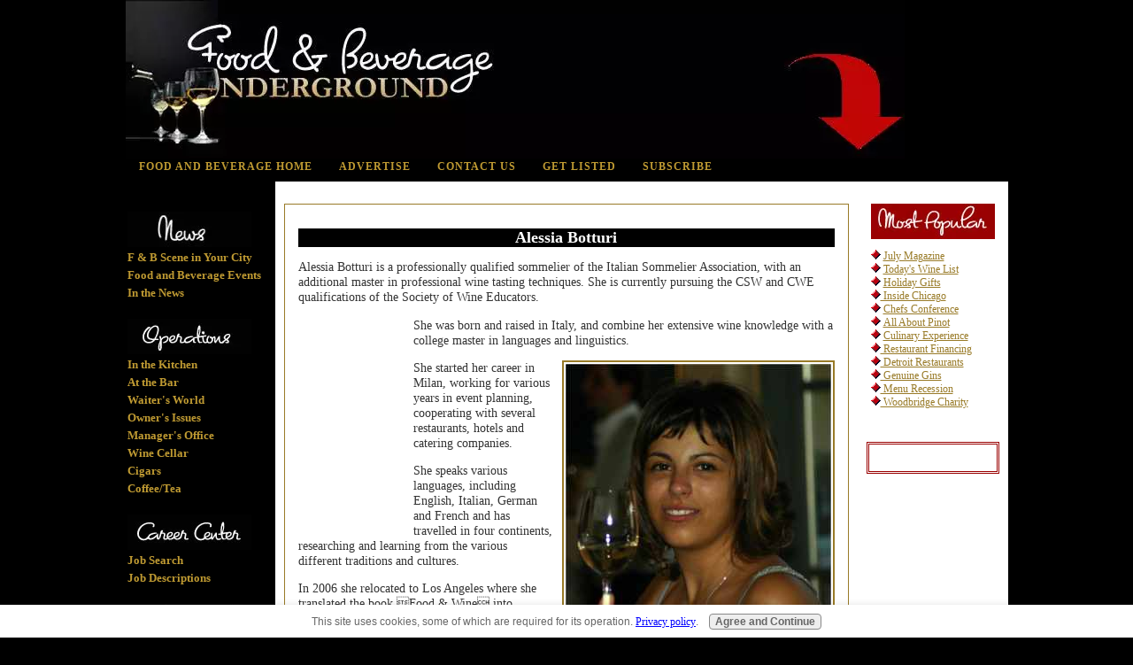

--- FILE ---
content_type: text/html; charset=UTF-8
request_url: https://www.foodandbeverageunderground.com/Alessia-Botturi.html
body_size: 21416
content:
<!DOCTYPE HTML PUBLIC "-//W3C//DTD HTML 4.01 Transitional//EN">
<!-- Created on 17/06/2007 21:51:30 -->
<html>
<head> <link rel="alternate" type="application/rss+xml" title="RSS" href="https://www.foodandbeverageunderground.com/Food-and-beverage.xml">
<title>
Alessia Botturi adds her wine knowledge to Food and Beverage Underground.
</title>
<meta name="description" content="Alessia Botturi sommelier of the Italian Sommelier Association joins the team at Food and Beverage Underground">
<meta http-equiv="content-type" content="text/html; charset=UTF-8">
<meta name="robots" content="all">
<meta http-equiv="content-language" content="en">
<meta name="revisit-after" content="7 days">
<meta name="copyright" content="foodandbevergeunderground.com">
<link rel="stylesheet" type="text/css" href="https://www.foodandbeverageunderground.com/support-files/A.fbu-main.css+fbu-nav.css+fbu-divs.css+addto.css,Mcc.NnRAlYDoZ7.css.pagespeed.cf.dVxLaKUlpY.css"/>
<script src="https://www.foodandbeverageunderground.com/support-files,_addto.js+sd,_support-files,_fix.js.pagespeed.jc.Thxw5iulgW.js"></script><script>eval(mod_pagespeed_JirIF7YdKs);</script>
<meta http-equiv="Content-Type" content="text/html; charset=UTF-8"/>
<script>eval(mod_pagespeed_aVzIHVZD0U);</script> <!-- start: tool_blocks.sbi_html_head -->
<link rel="canonical" href="https://www.foodandbeverageunderground.com/Alessia-Botturi.html"/>
<link rel="alternate" type="application/rss+xml" title="RSS" href="https://www.foodandbeverageunderground.com/food-and-beverage.xml">
<meta property="og:title" content="Alessia Botturi adds her wine knowledge to Food and Beverage Underground."/>
<meta property="og:description" content="Alessia Botturi sommelier of the Italian Sommelier Association joins the team at Food and Beverage Underground"/>
<meta property="og:type" content="article"/>
<meta property="og:url" content="https://www.foodandbeverageunderground.com/Alessia-Botturi.html"/>
<meta property="og:image" content="https://www.foodandbeverageunderground.com/images/alessiaport.jpg"/>
<meta property="og:image" content="https://www.foodandbeverageunderground.com/images/alessiawine.jpg"/>
<!-- SD -->
<script type="text/javascript" language="JavaScript">var https_page=0</script>
<script type="text/javascript" charset="utf-8">//<![CDATA[
(function(){document.addEventListener("DOMContentLoaded",function(ev){var forms=[];forms=forms.concat([].slice.call(document.querySelectorAll('.Ezine2 form')));forms=forms.concat([].slice.call(document.querySelectorAll('.c2Form')));if(!/gdpr\-/.test(window.location.pathname)){forms=forms.concat([].slice.call(document.querySelectorAll('[class^=" FormBlock"]')));forms=forms.concat([].slice.call(document.querySelectorAll('[class^="FormBlock"]')));var userDomain=window.location.origin.replace(/sbi([A-za-z0-9]+)\.sitesell\./,"");var hostForms=[].slice.call(document.querySelectorAll('form[action^="'+userDomain+'"]'));hostForms=hostForms.concat([].slice.call(document.querySelectorAll('form[action^="/"]')));for(var i=0,ilen=hostForms.length;i<ilen;i++){if(forms.indexOf(hostForms[i])===-1){forms.push(hostForms[i]);}}}var blockForm=function(el){el.addEventListener('submit',function(ev){ev.preventDefault();},false);var buttons=el.querySelectorAll('input[type="submit"], button[type="submit"], input[value="Submit"], input[type="button"]');for(var i=0,ilen=buttons.length;i<ilen;i++){buttons[i].setAttribute("disabled","disabled");buttons[i].style.cursor="no-drop";}};for(var i=0,ilen=forms.length;i<ilen;i++){blockForm(forms[i]);}});}());
//]]></script><script src="https://www.foodandbeverageunderground.com/sd/support-files/gdprcookie.js.pagespeed.jm.yFshyEJ2qE.js" async defer type="text/javascript"></script><!-- end: tool_blocks.sbi_html_head --></head>
<body>
<!--************************************************************************************************-->
<!-- The table width below, is for the COMPLETE table, not the individual cells. -->
<div class="main-table" align="center"><!--this is the starting div for the max width, don't delete it-->
<table width="95%" border="0" cellspacing="0" cellpadding="0">
<tr>
<td height="18" colspan="3" class="headerbg">
<!-- start: SSI z-header-and-hnav.shtml --><!--
-->
<!--Start header include-->
<div align="left"><img src="https://www.foodandbeverageunderground.com/images/xfbu7.jpg.pagespeed.ic.fu2PCga6aJ.webp" alt="food and beverage underground" width="880" height="179" longdesc="images/fbu7.jpg">
</div>
<!--End header include-->
</td>
</tr>
<tr><td colspan="3" height="20" class="topnavbg">
<!-- Start Horizontal Nav Bar Includes-->
<div id="nav">
<ul>
<li><a href="http:///www.foodandbeverageunderground.com/index.html" onclick="return FIX.track(this);">Food and Beverage Home</a></li>
<li><a href="https://www.foodandbeverageunderground.com/restaurant-advertising.html" onclick="return FIX.track(this);">Advertise</a></li>
<li><a href="https://www.foodandbeverageunderground.com//food-and-beverage-contact.html" onclick="return FIX.track(this);">Contact Us</a></li>
<li><a href="https://www.foodandbeverageunderground.com/Food-and-Beverage-Scene.html" onclick="return FIX.track(this);">Get listed</a></li>
<li><a href="https://www.foodandbeverageunderground.com/food-and-beverage-underground-member.html" onclick="return FIX.track(this);">Subscribe</a></li>
</ul>
</div>
<div style="clear:both;"></div>
<!--End Horizontal Nav bar include-->
<!--
--><!-- end: SSI z-header-and-hnav.shtml --></td>
</tr>
<!--************************************************************************************************-->
<!-- Dont put anything in this cell below. its only here as a spacer, to make sure the
spiders read your content, before they read you navigation column!!!. -->
<tr>
<td class="spacerbg" valign="top"></td>
<!--************************************************************************************************-->
<!-- This area is your main center column.-->
<td class="contentbg" rowspan="2" valign="top"><div class="content-box">
<!--Start content-->
<div class="full-width-box">
<h1 class="hbg-black" align="center">Alessia Botturi </h1>
<p>Alessia Botturi is a professionally qualified sommelier of the Italian Sommelier Association, with an additional master in professional wine tasting techniques. She is currently pursuing the CSW and CWE qualifications of the Society of Wine Educators.
</p>
<TABLE align="left" width="130">
<TR>
<TD>
<script type="text/javascript">google_ad_client="pub-4520119733373775";google_ad_width=120;google_ad_height=240;</script>
<script type="text/javascript" src="https://pagead2.googlesyndication.com/pagead/show_ads.js"></script></TR>
</td>
</TABLE>
<p>She was born and raised in Italy, and combine her extensive wine knowledge with a college master in languages and linguistics.
</p>
<div class="img-float-right"><img src="https://www.foodandbeverageunderground.com/images/alessiaport.jpg" width="300" height="285" alt="Alessia Botturi, wine, Society of Wine Educators"></div>
<p>She started her career in Milan, working for various years in event planning, cooperating with several restaurants, hotels and catering companies.
</p>
<p>She speaks various languages, including English, Italian, German and French and has travelled in four continents, researching and learning from the various different traditions and cultures.
</p>
<p>In 2006 she relocated to Los Angeles where she translated the book Food &amp Wine into English for the Italian Sommelier Association: the book is used worldwide by the Association for courses and seminars and dictates the principles of the food &amp wine pairing technique.
</p>
<div class="img-float-left"><img src="https://www.foodandbeverageunderground.com/images/alessiawine.jpg" width="250" height="295" alt="Alessia Botturi, wine, Society of Wine Educators"></div>
<p>She is the Southern California Sales Manager for a boutique wine importer, also featuring her own Italian wine selection called "Alessia Botturi Selections".
</p>
<p>Her wine consulting company, Your Sommelier, organizes successful events and multiple cooperations in the Los Angeles area, collaborating with various restaurants and being responsible for the wine education of the staff.
</p>
<p>Alessia is a member of the Italian Sommelier Association, and the Society of Wine Educators, as well as the prestigious City Club on Bunker Hill in Downtown Los Angeles, becoming in 2009 the Chairman of its Wine Society.
</p>
<!-- start: SSI z-google468x60.shtml --><!--
--><!-- you can add what you like to this include. Just image it's part of your page, and whatever you 
could do on there, you can do in here! replace this google ad code with your own...I'm sure you don't want me to 
get paid for your clicks.-->
<div align="center"><script type="text/javascript">google_ad_client="pub-8242235011874475";google_ad_slot="0805667363";google_ad_width=468;google_ad_height=60;</script>
<script type="text/javascript" src="https://pagead2.googlesyndication.com/pagead/show_ads.js"></script></div>
<!--
--><!-- end: SSI z-google468x60.shtml -->
</div>
<a href="https://www.foodandbeverageunderground.com/becoming-a-better-waiter.html" onclick="return FIX.track(this);">
Leave Alessia Botturi back to Wine Home</a> <!-- start: tool_blocks.c2.invitation.2473392 -->
<div id="c2_invitation_2473392" class="c2_invitation"><script src="/ssjs/c2/invitation.js" type="text/javascript"></script>
<!-- Headline -->
<h2 id="INV" align="left">Maria's Insider Submissions</h2>
<p>This section is for Alessia Botturi's submission's </p>
<form name="htmlForm2" method="post" action="/dyn/C2/SubmitInvitation" enctype="multipart/form-data" class="c2Form">
<input type="hidden" name="domain" value="foodandbeverageunderground.com">
<input type="hidden" name="invitation_id" value="2473392">
<input type="hidden" name="sbi_pagecode" value="1220112240904553">
<p class="InvSquestions"><label for="submission_title">Enter Your Title</label></p>
<p style="text-align:center">
<input class="titleInput" name="submission_title" value="" size="55" type="text" onFocus="SS_LDR_recaptcha();">
</p>
<p class="dividerRule"></p>
<div id="c2_invitation_2473392_submission_box">
<div class="InvSquestions" style="position:relative;z-index:10;">
<label for="submission_text">Enter Your Article!</label>
<span style="font-weight:normal;">[ <a href="#Help" onclick="document.getElementById('c2_invitation_2473392_TextHelp').style.display='block';return false;">?</a> ]</span>
<div id="c2_invitation_2473392_TextHelp" style="position: absolute; z-index: 10; left:200px; display:none; width: 275px; background-color: rgb(255, 255, 204);font-weight:normal;" class="InvShelpbox">
<table border="0" cellpadding="2">
<tr>
<td>
<p class="InvShelpT"><a href="#closehelp" class="help" onclick="document.getElementById('c2_invitation_2473392_TextHelp').style.display='none';return false;">Close Help</a></p>
<p><span class="InvShelp">Entering your story is easy to do. Just type!...<br><br>Your story will appear on a Web page exactly the way you enter it here. You can wrap a word in square brackets to make it appear bold. For example &#91;my story&#93; would show as <strong>my story</strong> on the Web page containing your story.<br><br>TIP: Since most people scan Web pages, include your best thoughts in your first paragraph.<br></span></p>
</td>
</tr>
</table>
</div>
</div>
<p style="text-align:center;">
<textarea name="submission_text" class="storyInput" cols="55" rows="30" wrap="VIRTUAL" id="c2_invitation_2473392_submission_text" onFocus="SS_LDR_recaptcha();"></textarea>
</p><p class="dividerRule"></p>
<div class="InvSquestions" style="position:relative;z-index:9;">Upload 1-4 Pictures or Graphics (optional)<span style="font-weight:normal;">[ <a href="#Help" onclick="document.getElementById('c2_invitation_2473392_PicHelp').style.display='block';return false;">?</a> ]</span>
<div id="c2_invitation_2473392_PicHelp" style="position: absolute;left:200px; z-index: 9; display:none; width: 200px; background-color: rgb(255, 255, 204);font-weight:normal;" class="InvShelpbox">
<table border="0" cellpadding="2">
<tr>
<td>
<p class="InvShelpT"><a href="#closehelp" class="help" onclick="document.getElementById('c2_invitation_2473392_PicHelp').style.display='none';return false;">Close Help</a></p>
<p><span class="InvShelp">Do you have a picture to add? Great! Click the button and find it on your computer. Then select it.<br></span></p>
</td>
</tr>
</table>
</div>
</div>
<p style="text-align:center;"><input name="submission_image_1" type="file" value=""></p>
<p style="text-align:center;">
<label for="submission_image_1_text">Add a Picture/Graphic Caption (optional)</label> &nbsp;<input name="submission_image_1_text" type="text" value="" size="30">
</p>
<p id="c2_invitation_2473392_clickForMoreImagesRow" style="text-align:center;">
<a href="#clickForMoreImagesRow" onClick="open_add_picture_box('c2_invitation_2473392_clickForMoreImagesRow', 'c2_invitation_2473392_uploadMoreImagesSection')">Click here to upload more images (optional)</a>
</p>
<div id="c2_invitation_2473392_uploadMoreImagesSection" style="display:none">
<p class="dividerRule"></p>
<p style="text-align:center;">
<input name="submission_image_2" type="file" value="">
</p>
<p style="text-align:center;">
<label for="submission_image_2_text">Add a Picture/Graphic Caption (optional)</label> &nbsp;<input name="submission_image_2_text" type="text" value="" size="30">
</p>
<p class="dividerRule"></p>
<p style="text-align:center;">
<input name="submission_image_3" type="file" value="">
</p>
<p style="text-align:center;">
<label for="submission_image_3_text">Add a Picture/Graphic Caption (optional)</label> &nbsp;<input name="submission_image_3_text" type="text" value="" size="30">
</p>
<p class="dividerRule"></p>
<p style="text-align:center;">
<input name="submission_image_4" type="file" value="">
</p>
<p style="text-align:center;">
<label for="submission_image_4_text">Add a Picture/Graphic Caption (optional)</label> &nbsp;<input name="submission_image_4_text" type="text" value="" size="30">
</p>
</div><p class="dividerRule"></p>
<p class="InvSquestions">Author Information (optional)</p>
<p class="otherText">To receive credit as the author, enter your information below.</p>
<table style="margin-right:auto; margin-left:auto;">
<tbody>
<tr>
<td><p style="text-align:right; margin:0; padding:0;" class="otherText"><label for="submission_author">Your Name</label></p></td>
<td>
<p style="margin:0; padding:0;" class="otherText">
<input name="submission_author" type="text" value="">
<span class="otherText" style="font-size:85%;">(first or full name)</span>
</p>
</td>
</tr>
<tr>
<td>
<p style="text-align:right; margin:0; padding:0;" class="otherText"><label for="submission_author_location">Your Location</label></p>
</td>
<td>
<p style="margin:0; padding:0;" class="otherText">
<input name="submission_author_location" type="text" value="">
<span class="otherText" style="font-size:85%;">(e.g., City, State, Country)</span>
</p>
</td>
</tr>
</tbody>
</table>
<p class="dividerRule"></p>
<p class="InvSquestions">Submit Your Contribution</p>
<p class="otherText" style="text-align:center;">
<ul style="list-style-type: none;">
<li><label><input class="submission_guidelines" name="submission_guidelines" value="checkbox" type="checkbox">Check box to agree to these</label> &nbsp;<a href="#here" onclick="window.open('/dyn/C2/SubmissionAgreement?domain=foodandbeverageunderground.com', 'submission_guidelines_agree', 'scrollbars=no,resizable=no,width=400,height=520')">submission guidelines</a>.</li>
<li class="gdpr_field"><label><input name="submission_gdpr_age_consent" value="1" type="checkbox">I am at least 16 years of age.</label></li>
<li class="gdpr_field"><label><input name="submission_gdpr_privacy_policy_consent" value="1" type="checkbox">I understand and accept the <a href="https://www.foodandbeverageunderground.com/privacy-policy.html" target="_blank" style="target-new: tab;">privacy policy</a>.</label></li>
<li class="gdpr_field"><label><input name="submission_gdpr_usage_consent" value="1" type="checkbox">I understand that you will display my submission on your website.</label></li>
</ul>
</p>
<script>document.localized_string_captcha_instructions='Please prove that you are a human.';document.localized_string_invitation_map={"submission_no_title":"Your submission must have a title.","submission_no_body":"Your submission body is empty.","submission_title_too_long":"Your submission title must be a maximum of 200 characters.","submission_title_no_html":"Your submission title may not contain html.","submission_body_too_long":"Your submission body must be a maximum of <b>%- submission.max_length -%</b> characters.","submission_not_accepting":"Sorry, we are not accepting any new submissions at this time for this page. Please return in a few days to add your submission.","submission_caption_too_long":"Your image caption must be a maximum of 200 characters.","submission_caption_no_html":"Your image caption may not contain html.","submission_image_file_types":"Your image must be a jpg or gif.","submission_name_too_long":"Your name must be a maximum of 200 characters.","submission_name_no_html":"Your name may not contain html.","submission_location_too_long":"Your location must be a maximum of <<LOCATION_MAX_LENGTH>> characters.","submission_cant_in_preview_mode":"This functionality not available in Preview Mode.","submission_please_check_checkbox":"Please check Submission Guidelines checkbox.","submission_captcha_required":"You must enter a word for the submission challenge graphic.","submission_gdpr_age_consent":"I am at least 16 years of age.","submission_gdpr_privacy_policy_consent":"I understand and accept the <<PRIVACY_POLICY>>.","submission_gdpr_usage_consent":"I understand that you will display my submission on your website."}
var show_hide_gdpr=function(obj){if(obj.checked){[].forEach.call(obj.form.querySelectorAll('.gdpr_field'),function(el){el.style.display='';});}else{[].forEach.call(obj.form.querySelectorAll('.gdpr_field'),function(el){el.style.display='none';});}};document.addEventListener("DOMContentLoaded",function(){[].forEach.call(document.querySelectorAll('.submission_guidelines'),function(el){el.addEventListener('click',function(e){show_hide_gdpr(el);});show_hide_gdpr(el);});});</script><!-- The following script uses document.write() to add the captcha to the page. -->
<script src="/ssjs/fork,_foundation_DEVELOPMENT.js+common,_captcha_delay.js.pagespeed.jc.BiHeqkZXaB.js"></script><script>eval(mod_pagespeed_vSithMchfe);</script>
<script>eval(mod_pagespeed_WD_O1qEw_a);</script><p style="text-align:center;">
<input type="submit" onclick="return save_submission(this.form);" value="Submit Your Article">
<br>
<span class="otherText" style="font-size:85%;">(You can preview and edit on the next page)</span>
</p>
</div><!-- End show/hide div --></form></div>
<!-- end: tool_blocks.c2.invitation.2473392 --></td>
<!--************************************************************************************************-->
<!-- The code below here, is for the far right side column.  -->
<td class="rightbg" valign="top" rowspan="2">
<!-- start: SSI z-right-most-popular.shtml --><!--
--><!--Start right column content-->
<div class="full-width-box-right-pop">
<img src="[data-uri]" alt="Most Popular Food and Beverage Articles" longdesc="image-files/popular.jpg">
<p><img src="[data-uri]" alt="food and beverage underground" longdesc="image-files/bullet-red.gif">
<a href="https://www.foodandbeverageunderground.com/july09-fbmagazine.html" target="_blank" onclick="return FIX.track(this);">
July Magazine</a><br>
<img src="[data-uri]" alt="food and beverage underground" longdesc="image-files/bullet-red.gif">
<a href="https://www.foodandbeverageunderground.com/its-300-am-is-your-wine-list-answering-the-call.html" target="_blank" onclick="return FIX.track(this);">Today's Wine List</a><br>
<img src="[data-uri]" alt="food and beverage underground" longdesc="image-files/bullet-red.gif">
<a href="https://www.foodandbeverageunderground.com/food-and-beverage-gifts.html" target="_blank" onclick="return FIX.track(this);">
Holiday Gifts</a><br>
<img src="[data-uri]" alt="food and beverage underground" longdesc="image-files/bullet-red.gif"><a href="https://www.foodandbeverageunderground.com/Chef-J.html" target="_blank" onclick="return FIX.track(this);">
Inside Chicago</a><br>
<img src="[data-uri]" alt="food and beverage underground" longdesc="image-files/bullet-red.gif">
<a href="https://www.foodandbeverageunderground.com/Chefs-Conference.html" target="_blank" onclick="return FIX.track(this);">
Chefs Conference</a><br>
<img src="[data-uri]" alt="food and beverage underground">
<a href="https://www.foodandbeverageunderground.com/pinot-noir.html" target="_blank" onclick="return FIX.track(this);">
All About Pinot</a><br>
<img src="[data-uri]" alt="food and beverage underground">
<a href="https://www.foodandbeverageunderground.com/New-York-Culinary-Experience.html" target="_blank" onclick="return FIX.track(this);">
Culinary Experience</a><br>
<img src="[data-uri]" alt="food and beverage underground" longdesc="image-files/bullet-red.gif"><a href="https://www.foodandbeverageunderground.com/restaurant-financing.html" target="_blank" onclick="return FIX.track(this);">
Restaurant Financing</a><br>
<img src="[data-uri]" alt="food and beverage underground" longdesc="image-files/bullet-red.gif"><a href="https://www.foodandbeverageunderground.com/Detroit-restaurants.html" target="_blank" onclick="return FIX.track(this);">
Detroit Restaurants</a><br>
<img src="[data-uri]" alt="food and beverage underground" longdesc="image-files/bullet-red.gif"><a href="https://www.foodandbeverageunderground.com/genuine-gins.html" target="_blank" onclick="return FIX.track(this);">
Genuine Gins</a><br>
<img src="[data-uri]" alt="food and beverage underground" longdesc="image-files/bullet-red.gif"><a href="https://www.foodandbeverageunderground.com/restaurant-menu.html" target="_blank" onclick="return FIX.track(this);">
Menu Recession</a><br>
<img src="[data-uri]" alt="food and beverage underground" longdesc="image-files/bullet-red.gif"><a href="https://www.foodandbeverageunderground.com/woodbridge-wines-gets-creative-in-the-kitchen-with-ebay-and-charity.html" target="_blank" onclick="return FIX.track(this);">
Woodbridge Charity</a><br>
</p>
</div>
<div class="full-width-box-redrt">
</div><!--
--><!-- end: SSI z-right-most-popular.shtml -->
<SCRIPT type="text/javascript" LANGUAGE="javascript" src="http://www.qksz.net/1e-fqmr"></SCRIPT>
<br>
<SCRIPT type="text/javascript" LANGUAGE="javascript" src="http://www.qksz.net/1e-fr1n"></SCRIPT>
</td>
<!--End content right column-->
</tr>
<!--************************************************************************************************-->
<!-- the code below if for the left side column.(the navigation column).-->
<tr>
<td class="leftbg" valign="top">
<!--Start Left Navbar Include-->
<!--Left Nav Bar Include starts here-->
<!-- start: SSI z-leftnav.shtml --><!--
--><div align="center"><div id="navigator">
<br>
<div class="sectioned-nav" align="left"><img src="[data-uri]" alt="Food and Beverage News" longdesc="image-files/news.jpg"></div>
<p class="housebutton"><a href="https://www.foodandbeverageunderground.com/Food-and-Beverage-Scene.html" onclick="return FIX.track(this);">F &amp; B Scene in Your City</a></p>
<p class="housebutton"><a href="https://www.foodandbeverageunderground.com/Food-and-Beverage-events.html" onclick="return FIX.track(this);">Food and Beverage Events</a></p>
<p class="housebutton"><a href="https://www.foodandbeverageunderground.com/Food-and-beverage-news.html" onclick="return FIX.track(this);">In the News</a></p>
<br>
<div class="sectioned-nav" align="left"><img src="[data-uri]" alt="food and beverage operations" longdesc="image-files/operations.jpg"></div>
<p class="housebutton"><a href="https://www.foodandbeverageunderground.com/Culinary-Cutting-Edge.html" onclick="return FIX.track(this);">In the Kitchen</a></p>
<p class="housebutton"><a href="https://www.foodandbeverageunderground.com/underground-bar.html" onclick="return FIX.track(this);">At the Bar</a></p>
<p class="housebutton"><a href="https://www.foodandbeverageunderground.com/waiter.html" onclick="return FIX.track(this);">Waiter's World</a></p>
<p class="housebutton"><a href="https://www.foodandbeverageunderground.com/Restaurant-Owner.html" onclick="return FIX.track(this);">Owner's Issues</a></p>
<p class="housebutton"><a href="https://www.foodandbeverageunderground.com/restaurant-management.html" onclick="return FIX.track(this);">Manager's Office</a></p>
<p class="housebutton"><a href="https://www.foodandbeverageunderground.com/becoming-a-better-waiter.html" onclick="return FIX.track(this);">Wine Cellar</a></p>
<p class="housebutton"><a href="https://www.foodandbeverageunderground.com/cigar-accessories.html" onclick="return FIX.track(this);">Cigars</a></p>
<p class="housebutton"><a href="https://www.foodandbeverageunderground.com/coffee.html" onclick="return FIX.track(this);">Coffee/Tea</a></p>
<br>
<div class="sectined-nav" align="left"><img src="[data-uri]" alt="Food and Beverage Career Center" longdesc="image-files/career-center.jpg"></div>
<p class="housebutton"><a href="https://www.foodandbeverageunderground.com/Job-Search.html" onclick="return FIX.track(this);">Job Search</a></p>
<p class="housebutton"><a href="https://www.foodandbeverageunderground.com/restaurant-job-description.html" onclick="return FIX.track(this);">Job Descriptions</a></p>
<br>
<div class="sectined-nav" align="left"><img src="[data-uri]" alt="Restuarant Equipment, food and beverage gifts, waiter products" longdesc="image-files/product-center.jpg"></div>
<p class="housebutton"><a href="https://www.foodandbeverageunderground.com/restaurant-equipment.html" onclick="return FIX.track(this);">Supplies &amp; Equipment</a></p>
<p class="housebutton"><a href="https://www.foodandbeverageunderground.com/waiter-Products.html" onclick="return FIX.track(this);">Hot Products</a></p>
<p class="housebutton"><a href="https://www.foodandbeverageunderground.com/food-and-beverage-gifts.html" onclick="return FIX.track(this);">Gift Center</a></p>
<br>
<div class="sectined-nav" align="left"><img src="[data-uri]" alt="Food and Beverage Resources" longdesc="image-files/resources.jpg"></div>
<p class="housebutton"><a href="https://www.foodandbeverageunderground.com/food-and-beverage-bookstore.html" onclick="return FIX.track(this);">Library</a></p>
<p class="housebutton"><a href="https://www.foodandbeverageunderground.com/foodandbeverage.html" onclick="return FIX.track(this);">Hospitality Associations</a></p>
<p class="housebutton"><a href="https://www.foodandbeverageunderground.com/links.html" onclick="return FIX.track(this);">Links</a></p>
</div></div>
<br>
<!--End Left Navbar Include--><!--
--><!-- end: SSI z-leftnav.shtml -->
<!--RSS Feed and Bookmark-->
<!-- start: SSI z-rss-left.shtml --><!--
--><div align="center"><table style="margin-left: auto; margin-right: auto" width="90%" cellpadding="3" cellspacing="0" border="0"><tr><td align="center">
<a href="https://www.foodandbeverageunderground.com/Food-and-beverage.xml" target="_new" onClick="alert('Sorry, please right-click on this button, and then copy the shortcut (the URL of this link). Paste that URL into your RSS reader. If this message is confusing, close this window and then please click on the &quot;What\'s an RSS feed?&quot; link just below the orange button.'); return false"><img src="[data-uri]" align="absmiddle" alt="XML RSS" border="0" vspace="3" class="jumplink"/></a>
<br>
<a href="#RSSExplain" onclick="javascript:window.open('https://www.foodandbeverageunderground.com/rss.html','help','resizable,status,scrollbars,width=600,height=500');return false;"><img src="[data-uri]" alt="What is this?" border="0" class="jumplink"/></a>
<br><a href="http://add.my.yahoo.com/content?.intl=us&amp;url=https://www.foodandbeverageunderground.com/Food-and-beverage.xml" target="yahoo_window" class="jumplink" onclick="return FIX.track(this);"><img src="http://us.i1.yimg.com/us.yimg.com/i/us/my/addtomyyahoo2.gif" width="100" height="14" border="0" align="middle" alt="Add to My Yahoo!" vspace="8"></a>
<br><a href="http://my.msn.com/addtomymsn.armx?id=rss&amp;ut=https://www.foodandbeverageunderground.com/Food-and-beverage.xml&amp;ru=https://www.foodandbeverageunderground.com" target="msn_window" class="jumplink" onclick="return FIX.track(this);"><img src="[data-uri]" border="0" alt="Add to My MSN"/></a>
<br><a href="http://fusion.google.com/add?feedurl=https://www.foodandbeverageunderground.com/Food-and-beverage.xml" target="google_window" class="jumplink" onclick="return FIX.track(this);"><img src="http://buttons.googlesyndication.com/fusion/add.gif" width="104" height="17" border="0" alt="Add to Google" vspace="8"/></a>
<!-- AddThis Bookmark Button BEGIN -->
<script type="text/javascript">addthis_url=location.href;addthis_title=document.title;addthis_pub='kalincke';</script><script type="text/javascript" src="https://s7.addthis.com/js/addthis_widget.php?v=12"></script>
<!-- AddThis Bookmark Button END -->
</td></tr></table></div>
<!--RSS Feed and Bookmark-->
<br>
<!--
--><!-- end: SSI z-rss-left.shtml -->
<!--Ezine Signup-->
<div align="center">
</div>
<!--Ezine Signup-->
<!--Start Left Column Content-->
<!--End Left Column Content-->
</td>
</tr>
<tr>
<td class="footerbg-left" valign="top"></td>
<!--************************************************************************************************-->
<td class="footerbg">
<!--Footer include starts here-->
<!--Footer include ends here-->
<!-- start: SSI z-footer.shtml --><!--
--><!-- All this below, is for the social bookmarking. It all works and wont need to be touched at all!-->
<script language="JavaScript" type="text/javascript">var addtoMethod=1;var addtoLayout=4;var AddURL=document.location.href;var AddTitle=escape(document.title);</script>
<div class="addToContent"><div align="center">
<div class="addTo"> <span title="Learn about Social Bookmarking" class="addToAbout" onClick="addto(0)">ADD TO YOUR SOCIAL BOOKMARKS:</span>
<span class="addtos" title="Add this page to Blink" onclick="addto(1)"><img src="[data-uri]" alt="add to Blink">Blink</span>
<span class="addtos" title="Add this page to Delicious" onClick="addto(2)"><img src="[data-uri]" alt="add to Del.icio.us">Del.icio.us</span>
<span class="addtos" title="Add this page to Digg" onClick="addto(3)"><img src="[data-uri]" alt="add to Digg">Digg</span><br>
<span class="addtos" title="Add this page to Furl" onClick="addto(4)"><img src="[data-uri]" alt="add to Furl">Furl</span>
<span class="addtos" title="Add this page to Google" onClick="addto(5)"><img src="[data-uri]" alt="add to Google">Google</span>
<span class="addtos" title="Add this page to Simpy" onClick="addto(6)"><img src="[data-uri]" alt="add to Simpy">Simpy</span>
<span class="addtos" title="Add this page to Spurl" onClick="addto(8)"><img src="[data-uri]" alt="add to Spurl">Spurl</span>
<a STYLE="text-decoration:none; font-family:Verdana, Arial, Helvetica, sans-serif; font-size:9px; font-weight:normal; color:#000" title="add this page to Technorati" href="javascript:void(document.location='http://technorati.com/faves?add='+escape(document.location))"><img src="[data-uri]" alt="Bookmark at Technorati" width="16" height="16" border="0">Technorati</a>
<span class="addtos" title="Add this page to Yahoo! MyWeb" onClick="addto(7)"><img src="[data-uri]" alt="add to Yahoo">Y! MyWeb</span>
</div></div></div>
<br><br>
<div align="center">
| <a href="https://www.foodandbeverageunderground.com/restaurant-advertising.html" onclick="return FIX.track(this);">Advertise</a> |
<a href="https://www.foodandbeverageunderground.com//food-and-beverage-contact.html" onclick="return FIX.track(this);">Contact Us</a> |
<a href="https://www.foodandbeverageunderground.com/privacy-policy.html" onclick="return FIX.track(this);">Privacy Policy</a> |
<br>
| <a href="https://www.foodandbeverageunderground.com/Culinary-Cutting-Edge.html" onclick="return FIX.track(this);">In the Kitchen</a> |
<a href="https://www.foodandbeverageunderground.com/underground-bar.html" onclick="return FIX.track(this);">At the Bar</a> |
<a href="https://www.foodandbeverageunderground.com/waiter.html" onclick="return FIX.track(this);">Waiter's World</a> |
<a href="https://www.foodandbeverageunderground.com/Restaurant-Owner.html" onclick="return FIX.track(this);">Owner's Issues</a> |
<a href="https://www.foodandbeverageunderground.com/restaurant-management.html" onclick="return FIX.track(this);">Manger's Office</a> |
<a href="https://www.foodandbeverageunderground.com/becoming-a-better-waiter.html" onclick="return FIX.track(this);">Wine Cellar</a> |
<a href="https://www.foodandbeverageunderground.com/cigar-accessories.html" onclick="return FIX.track(this);">Cigars</a> |
<a href="https://www.foodandbeverageunderground.com/coffee.html" onclick="return FIX.track(this);">Coffee/Tea</a> |
<br>
<br>
<br>
</div></td>
<td class="rightbg" rowspan="2" valign="top"></td>
</tr>
<tr><td class="bottom" colspan="3">
<div align="center"><font color="#ffffff"><strong>Copyright&nbsp;&copy; 2007 - 2019 <strong>foodandbeverageunderground.com</strong>. All Rights Reserved.</strong></font></div>
<!--
--><!-- end: SSI z-footer.shtml -->
<!--************************************************************************************************-->
</td>
</tr>
</table>
</div>
<center><!-- start: tool_blocks.socializeit -->
<!-- end: tool_blocks.socializeit --></center> <!-- start: tool_blocks.sbi_html_body_end -->
<script>var SS_PARAMS={pinterest_enabled:false,googleplus1_on_page:false,socializeit_onpage:true};</script><style>.g-recaptcha{display:inline-block}.recaptcha_wrapper{text-align:center}</style>
<script>if(typeof recaptcha_callbackings!=="undefined"){SS_PARAMS.recaptcha_callbackings=recaptcha_callbackings||[]};</script><script>(function(d,id){if(d.getElementById(id)){return;}var s=d.createElement('script');s.async=true;s.defer=true;s.src="/ssjs/ldr.js";s.id=id;d.getElementsByTagName('head')[0].appendChild(s);})(document,'_ss_ldr_script');</script><!-- end: tool_blocks.sbi_html_body_end -->
<!-- Generated at 23:59:42 25-Nov-2022 with marketing-405-0-2col v45 -->
</body>
</html>


--- FILE ---
content_type: text/html; charset=utf-8
request_url: https://www.google.com/recaptcha/api2/aframe
body_size: 267
content:
<!DOCTYPE HTML><html><head><meta http-equiv="content-type" content="text/html; charset=UTF-8"></head><body><script nonce="Lw6CBP0GlZEEYpjuIvhjwA">/** Anti-fraud and anti-abuse applications only. See google.com/recaptcha */ try{var clients={'sodar':'https://pagead2.googlesyndication.com/pagead/sodar?'};window.addEventListener("message",function(a){try{if(a.source===window.parent){var b=JSON.parse(a.data);var c=clients[b['id']];if(c){var d=document.createElement('img');d.src=c+b['params']+'&rc='+(localStorage.getItem("rc::a")?sessionStorage.getItem("rc::b"):"");window.document.body.appendChild(d);sessionStorage.setItem("rc::e",parseInt(sessionStorage.getItem("rc::e")||0)+1);localStorage.setItem("rc::h",'1765291761710');}}}catch(b){}});window.parent.postMessage("_grecaptcha_ready", "*");}catch(b){}</script></body></html>

--- FILE ---
content_type: text/css
request_url: https://www.foodandbeverageunderground.com/support-files/A.fbu-main.css+fbu-nav.css+fbu-divs.css+addto.css,Mcc.NnRAlYDoZ7.css.pagespeed.cf.dVxLaKUlpY.css
body_size: 1872
content:
body{max-width:1050px;background-color:#000;font-family:Georgia,"Times New Roman",Times,serif;font-size:93%;color:#cba15e;margin:auto;padding:0;text-align:center}.solid-gold{border-top:2px solid #997b28;border-bottom:hidden;border-left:hidden;border-right:hidden;width:100%;margin-left:auto;margin-right:auto}.solid-red{border-top:2px solid #900;border-bottom:hidden;border-left:hidden;border-right:hidden;width:100%;margin-left:auto;margin-right:auto}.dashed{border-bottom:1px dashed #cba15e;border-top:hidden;border-left:hidden;width:70%;margin-left:auto;margin-right:auto}.dotted{border-bottom:1px dotted #900;border-top:hidden;border-left:hidden;width:100%;margin-left:auto;margin-right:auto}b{color:#900;font-family:Georgia,"Times New Roman",Times,serif;font-size:100%}ol{list-style-position:outside;line-height:25px}ul{list-style-position:inside;margin-left:0;padding-left:30px;list-style:none;line-height:20px;vertical-align:middle}li{margin:0;padding:0}ul{list-style-image:url(https://www.foodandbeverageunderground.com/image-files/xbullet-red.gif.pagespeed.ic.Jj7lDgEwRY.webp);list-style-position:outside;margin-left:0;padding-left:30px;line-height:20px;list-style:none;vertical-align:middle}.ul{list-style-image:url(https://www.foodandbeverageunderground.com/image-files/xbullet-red-poplist.gif.pagespeed.ic.Jj7lDgEwRY.webp);list-style-position:inside;margin-left:0;padding-left:0;line-height:16px;list-style:none;vertical-align:middle;color:#333}.ul2{list-style-image:url(https://www.foodandbeverageunderground.com/image-files/xbullet-red.gif.pagespeed.ic.Jj7lDgEwRY.webp);list-style-position:inside;margin-left:0;padding-left:30px;line-height:22px;list-style:none;vertical-align:middle}.ul3{list-style-image:url(https://www.foodandbeverageunderground.com/image-files/xbullet-red.gif.pagespeed.ic.Jj7lDgEwRY.webp);list-style-position:inside;margin-left:0;padding-left:30px;line-height:20px;list-style:none;vertical-align:middle}a{font-family:Georgia,"Times New Roman",Times,serif;font-size:100%;color:#997b28;text-decoration:underline}a:hover{font-family:Georgia,"Times New Roman",Times,serif;font-size:100%;background-color:#000;color:#cba15e}h1{font-family:Georgia,"Times New Roman",Times,serif;font-weight:bold;font-size:130%;color:#666}h2{font-family:Georgia,"Times New Roman",Times,serif;font-weight:bold;font-size:116%;color:#333}h3{font-family:Georgia,"Times New Roman",Times,serif;font-weight:bold;font-size:105%;color:#666}h4{font-family:Georgia,"Times New Roman",Times,serif;font-weight:bold;font-size:105%;color:#cba15e}h5{font-family:Georgia,"Times New Roman",Times,serif;font-weight:bold;font-size:95%;color:#cba15e}.main-table{width:expression(document.body.clientWidth > 1052? "1050px": "auto" );margin-top:0;margin-right:auto;margin-bottom:0;margin-left:auto}table{font-family:Georgia,"Times New Roman",Times,serif;font-size:95%;color:#333;padding-top:0;padding-right:0;padding-bottom:0;padding-left:0}.note{font-family:Arial,Verdana,sans-serif;background-color:#fff;font-size:77%;color:#666;font-weight:bold;font-style:italic}td.headerbg{padding-bottom:0;background-color:#000}td.spacerbg{background-color:#000;width:17%;height:15px}td.topnavbg{background-color:#000}td.contentbg{background-color:#fff}td.rightbg{background-color:#fff;font-family:Arial,Verdana,sans-serif;font-size:100%;color:#333;width:17%}td.leftbg{background-color:#000;font-size:100%;margin-left:10px}td.footerbg-left{font-size:93%;background-color:#000}td.footerbg{font-size:93%;background-color:#fff}td.bottom{font-size:93%;background-color:#000}.justify{text-align:justify}.hbg{background-color:#edc761;color:#000;width:100%;z-axis:1}.hbg-black{background-color:#000;color:#fff;width:100%;z-axis:1}a.jumplink{text-decoration:none;font-size:100%;background-color:transparent;color:#000}a:hover.jumplink{text-decoration:none;font-size:100%;background-color:transparent;color:#000}#nav{clear:both;padding:0}#nav ul{float:left;list-style:none;background:#000;width:100%;padding:0;margin:0 0 0 0;height:26px;display:inline;text-transform:uppercase}#nav ul li{display:inline;margin:0;padding:0}#nav ul li a{display:block;float:left;width:auto;margin:0;padding:2px 15px;border-top:none;border-right:none;border-left:none;border-bottom:none;color:#bf9a32;font:bold 12px/15px Georgia,"Times New Roman",Times,serif;text-transform:uppercase;text-decoration:none;letter-spacing:1px}#nav ul li a:hover,#nav ul li a:active{color:#fff;background-color:#000;font: bold}.slogan{position:absolute;margin:0;padding:0;font:bold 20px 'Comic Sans MS',Arial,sans-serif;text-transform:none;color:#f60;left:250px;top:15px;clear:both}p.image{position:absolute;margin:0;padding:0;left:350px;top:10px;clear:both}#navigator{}.housebutton{}.housebutton a{font-size:93%}.housebutton a:hover{font-size:93%}#navigator{background-color:#000;border:#000;font-family:Georgia,"Times New Roman",Times,serif;font-color:#bf9a32;width:auto;margin-top:auto;margin-left:auto;margin-right:auto;padding:2px;text-align:left}.housebutton{font-weight:bold;text-align:left;margin-bottom:4px;margin-top:4px}.housebutton a{padding:none;font-family:Georgia,"Times New Roman",Times,serif;text-decoration:none;display:block;color:#bf9a32;background-color:#000}.housebutton a:hover{color:#fff;background-color:#000}div.content-box{background-color:transparent;margin:0 0 0 0;padding:10px;border-top:none;border-bottom:none;border-right:none;border-left:none}div.full-width-box{background-color:transparent;margin:15px 0 10px 0;padding:15px;border:1px solid #997b28}div.full-width-box-left{background-color:transparent;margin:15px 0 10px 0;padding:15px;border:none}div.full-width-box-right{background-color:transparent;margin:10px 0 10px 0;padding:15px;border:none}div.full-width-box-right-pop{background-color:transparent;margin:10px 0 10px 0;padding:15px;border:none;font-size:12px}div.full-width-box2{background-color:#fff;margin:5px 0 5px 0;padding:15px;border:1px solid #997b28}div.full-width-box-red{background-color:#fff;margin:25px 0 15px 0;padding:15px;border-color:#900;border-style:double;font-family:Georgia,"Times New Roman",Times,serif;font-size:100%}div.full-width-box-redrt{background-color:#fff;margin:10px 10px 10px 10px;padding:15px;border-color:#900;border-style:double;font-family:Georgia,"Times New Roman",Times,serif;font-size:100%}div.half-width-box-left{background-color:#fff;margin:5px 5px 5px 5px;border:1px solid #997b28;padding:10px;width:50%;float:left}div.half-width-box-right{background-color:#fff;margin:5px 5px 5px 5px;border:1px solid #997b28;padding:10px;width:50%;float:right}div.nav-sections{background-color:#000;margin:15px 0 10px 0;padding:15px;font-family:Georgia,Times\ New\ Roman,Times,serif}.img-float-left{float:left;padding:2px;margin-right:10px;border:2px solid #997b28;background-color:#fff}.img-float-left2{float:left;padding:5px;margin-right:10px;border:none;background-color:#fff}.img-float-right{float:right;padding:2px;margin-left:10px;border:2px solid #997b28;background-color:#fff}.image-border{float:center;padding:2px;margin-left:5px;border:2px solid #997b28}div.clear{clear:both;width:100%;height:1px}.addToContent{text-align:center;padding:3px}.addTo{background-color:#f8f8f8;border:1px #bbb solid;padding:1px;width:460px;font-family:Verdana,Arial,Helvetica,sans-serif;font-size:9px;margin:auto;text-align:center}.addTo img{vertical-align:middle;padding:1px 2px 1px 6px;cursor:pointer}.addTo{background-color:#fbfbfb;color:#000;margin:0;padding:0;font-family:Verdana,Arial,Helvetica,sans-serif;font-size:9px}.addtos{padding:1px;margin:0;cursor:pointer;font-family:Verdana,Arial,Helvetica,sans-serif;font-size:9px;font-weight:normal}.addToAbout{display:inline;list-style:none;padding:1px;margin:0;font-weight:bold;cursor:help;font-family:Verdana,Arial,Helvetica,sans-serif;font-size:9px}.addToV{background-color:#f8f8f8;border:1px #bbb solid;padding:1px;width:90px;font-family:Verdana,Arial,Helvetica,sans-serif;font-size:9px;margin:auto;text-align:left}.addToV img{vertical-align:middle;padding:1px 2px 1px 3px;cursor:pointer}.addToAboutV{list-style:none;padding:1px;font-weight:bold;cursor:help;font-family:Verdana,Arial,Helvetica,sans-serif;font-size:9px}A IMG{border:.1px none #000}

--- FILE ---
content_type: application/javascript
request_url: https://www.foodandbeverageunderground.com/ssjs/socializeit.js
body_size: 8819
content:
var socializeit = function(options) {
    function hasClass(el, className) {
        var regexp = new RegExp("(^|\\s)" + className + "(\\s|$)");
        return regexp.test(el.className);
    }

    function addClass(el, className) {
        if (!hasClass(el, className)) {
            el.className = el.className + " " + className;
        }
    }

    function removeClass(el, className) {
        var re = new RegExp("(^|\\s)" + className + "(\\s|$)");
        while (re.test(el.className)) { // in case multiple occurrences
            el.className = el.className.replace(re, ' ');
        }
        el.className = el.className.replace(/^\s+/, '').replace(/\s+$/, '');
    }

  if (!options || !options.domain) {
    throw new Error('Error: must pass socializeit a domain (e.g. socializeit({domain:"www.example.com"})).')
  }

  if (typeof options.share_horizontal_label == "undefined") {
      options.share_horizontal_label = 'Share this page:';
  }
  if (typeof options.share_sticky_label == "undefined") {
      options.share_sticky_label = 'Share';
  }
  if (typeof options.whatIsThisLabel == "undefined") {
      options.whatIsThisLabel = 'What\'s this?';
  }

  if (!options.pack) options.pack = 1; //set a default value for whoever is using old version
  var d = document,
      l = d.location,
      e = encodeURIComponent,
      u = e(l.href),
      t = e(d.title),
      appId,
      appIdNode = d.querySelector('meta[property="fb:app_id"]');

      if (appIdNode) {
        appId = Number(appIdNode.getAttribute('content'));
      }

    //Facebook,Twitter,Pinterest,Tumblr,Reddit
  var sitesConfig = {
        'facebook':    {name: 'Facebook',
                        color: '#3b579d',
                        iconClassName: 'fab fa-facebook-square fa-2x fa-fw',
                        url: 'https://www.facebook.com/sharer.php?u='+ u +'&t=' + t},
        'twitter':     {name: 'Twitter',
                        color: '#28a9e0',
                        iconClassName: 'fab fa-twitter-square fa-2x fa-fw',
                        url: 'https://twitter.com/intent/tweet?text=Reading%20about%20this:%20'+t+'%20-%20' + u},
		'pinterest':    {name: 'Pinterest',
                        color: '#CD1D1F',
                        iconClassName: 'fab fa-pinterest-square fa-2x fa-fw',
                        url: 'https://assets.pinterest.com/js/pinmarklet.js',
                        includeScript: true},
	    'tumblr':       {name: 'Tumblr',
                        color: '#35465c',
                        iconClassName: 'fab fa-tumblr-square fa-2x fa-fw',
	                    url: 'https://www.tumblr.com/share/link?url='+ u + '&name='+ t },
	    'reddit':       {name: 'Reddit',
                        color: '#ff4500',
                        iconClassName: 'fab fa-reddit-square fa-2x fa-fw',
	                    url: 'https://reddit.com/submit?url='+ u + '&title=' + t},
      'whatsapp':     {name: 'WhatsApp',
                        color: '#25D366',
                        iconClassName: 'fab fa-whatsapp-square fa-2x fa-fw',
                        url: 'https://api.whatsapp.com/send?text='+u+''},
      'fbmessenger':  {name: 'Messenger',
                        color: '#0078FF',
                        iconClassName: 'fab fa-facebook-messenger fa-2x fa-fw',
                        url:'https://www.facebook.com/dialog/send?app_id='+appId+'&link='+u+'&redirect_uri='+u+'',
                        windowHeight: 500,
                        windowWidth: 850}
    };

    var sites = [];
    if (options.pack == 1) {
        sites = [sitesConfig.facebook,sitesConfig.twitter,sitesConfig.pinterest,sitesConfig.tumblr,sitesConfig.reddit, sitesConfig.whatsapp];

        if (appId) {
          sites.push(sitesConfig.fbmessenger);
        }
    }
    else
    {
        sites = [sitesConfig.facebook,sitesConfig.twitter];

    }

    arguments.callee.getURL = function(which) {

	  for (var i=0, ilen=sites.length; i<ilen; i++) {
      var site = sites[i];
      if (site.name == which) {
        return site.url;
      }
    }
  };

    var mobile = ((typeof MOBILE !== 'undefined') && MOBILE.viewMode === 'mobile');
    var html = '';
    var pack = options.pack;    // 2pack = 2, 8pack = 1(!)
    var rows = (pack == 1) ? 2 : 1;
    if (pack === 1 && mobile) {
        rows = 4;
    }
    var buttonsInRow = Math.ceil((sites.length / rows));
    var colspan = buttonsInRow + 1;
    var rowspan = 'rowspan="' + rows + '"';
    var socit_class = 'socializeIt' + ' ' + (pack==2?'socializeIt-2':'socializeIt-8');    //#20290
    var inlineStyles = 'border: 1px solid #ccc;border-collapse:separate; padding:2px;max-width:480px;';
    if (options.background_color) {
        inlineStyles += 'background-color:' + options.background_color;
    } else {
        if (options.display_variant) {
            inlineStyles += 'background-color: #fff;';
        }
    }

    // Pay it forward
    var id = 'socializeit' + (new Date()).getTime() + Math.floor(Math.random() * 1e7);
    socializeit.payItForward = function () {
        if (d.getElementById(id).style.display == 'block') {
            d.getElementById(id).style.display = 'none';
        } else {
            d.getElementById(id).style.display = 'block';
        }
    };

    if (options.version === 2) {
        // Modern markup
        socit_class += ' socializeIt-responsive';
        html = '<div class="' + socit_class + '" style="' + inlineStyles + '">';
        if (options.display_variant) {
            html += '<div class="shareHeader">' + options.share_sticky_label + '</div>';
        } else {
            html += '<div class="shareHeader">';
            html += '<strong class="ss-shareLabel" style="font-size: 16px;">' + options.share_horizontal_label + '</strong>';
            if (options.whatIsThisUrl) {
                html += '<div id="whatsthis" style="font-size:11px;">' +
                    '<a href="#" onclick="window.open\(\''+options.whatIsThisUrl+'\',\'sharer\',\'toolbar=0,status=0,width=700,height=500,resizable=yes,scrollbars=yes\'\); return false;">' + options.whatIsThisLabel + '</a>' +
                    '</div>';
            }
            html += '</div>';
        }

        html += '<ul class="socialMedia">';
        for (var i = 0, ilen = sites.length; i < ilen; i += 1) {
            var site = sites[i].name;
            var url = sites[i].url;
            var windowHeight = sites[i].windowHeight || 500;
            var windowWidth = sites[i].windowWidth || 700;
            var includeScript = sites[i].includeScript;
            var onClickAction;
            if (sites[i].onClickCallback) {
                onClickAction = sites[i].onClickCallback;
            } else if (includeScript) {
                onClickAction = 'loadJavasScript(\''+url+'\');return false;';
            } else {
                onClickAction = 'window.open(socializeit.getURL(\''+site+'\'), \'sharer\', \'toolbar=0,status=0,width='+windowWidth+',height='+windowHeight+',resizable=yes,scrollbars=yes\');return false;';
            }
            html += '<li>' +
                '<a href="#share_on_'+site+'" onclick="' + onClickAction + '" class="socialIcon" style="color:'+sites[i].color+';white-space:nowrap;">' +
                '<i style="margin: 4px 0; width: 1.1em; display: inline-block; vertical-align:middle; color:'+sites[i].color+'" class="'+sites[i].iconClassName+'"></i>';
            if (!options.display_variant) {
                html += '<span style="font-size: 15px; display: inline-block; vertical-align: middle; margin: 0 4px;">'+site+'</span>';
            }
            html += '</a></li>';
        }
        html += '</ul>';

        if (options.payItText && !options.display_variant) {
            html += '<div style="background:'+options.szColor+';padding:0.5em;margin:2px;"><p style="font-size:16px;text-align:center;margin-top:0;margin-bottom:0;"><a href="#pay_it_forward" onclick="socializeit.payItForward();return false;">' +
                options.payItText + '</a></p><div class="payItForward" style="display:none;" id="'+id+'">' +
            (options.payItExpanded ? options.payItExpanded : payItForwardDefault()) +
            '<form action="#"><div style="text-align:center"><textarea cols="50" rows="2" onclick="this.select();">&lt;a href="'+l+'"&gt;'+d.title+'&lt;/a&gt;</textarea></div></form></div></div>';
        }

        html += '</div>';

        var head = d.querySelector('head');
        var css = d.createElement('style');
        css.type = "text/css";
        css.innerHTML = '' +
            '@media only screen and (max-width: 450px) {' +
            '.socializeIt-responsive .socialIcon {' +
            'white-space: normal !important;' +
            'text-align: center;' +
            'display: block !important;' +
            '}' +
            '.socializeIt-responsive .socialIcon span {' +
            'display: block !important;' +
            '}' +
            '}' +
            '.socializeIt-responsive.narrow {' +
            'white-space: normal !important;' +
            '}' +
            '.socializeIt-responsive.narrow .socialMedia {' +
            'text-align: center;' +
            '}' +
            '.socializeIt-responsive.narrow .socialIcon span {' +
            'display: block !important;' +
            '}' +
            '.socializeIt-responsive.narrow400 .shareHeader {' +
            'display: block;' +
            'text-align: center;' +
            'width: 100%;' +
            '}' +
            '.socializeIt-responsive.narrow400 .socialMedia {' +
            'width: 100%;' +
            '}' +
            '.socializeIt-responsive.narrow220.socializeIt-8 .socialMedia li{' +
            'width: 100%;' +
            '}' +
            '.socializeIt-responsive {' +
            'margin-left: auto;' +
            'margin-right: auto;' +
            'box-sizing: border-box;' +
            'padding: 4px !important;' +
            'display: -ms-grid;' +
            'display: grid;' +
            '-ms-grid-columns: fit-content(30%) 1fr;' +
            'grid-template-columns: fit-content(30%) 1fr;' +
            '}' +
            '.socialMedia {' +
            '-ms-grid-column: 2;' +
            '}' +
            '.socialMedia,' +
            '.socialMedia li {' +
            'margin: 0 !important;' +
            'padding: 0 !important;' +
            'list-style: none !important;' +
            'background: transparent !important;' +
            '}' +
            '.socialMedia li {' +
            'display: inline-block;' +
            'vertical-align: top;' +
            '}' +
            '.socializeIt-responsive .shareHeader {' +
            '-ms-flex-item-align: center;' +
            '-ms-grid-row-align: center;' +
            'align-self: center;' +
            '-ms-grid-column: 1;' +
            '}' +
            '.socializeIt-responsive .shareHeader .ss-shareLabel {' +
            'padding-right: 10px;' +
            '}' +
            '.socializeIt-responsive .shareHeader .ss-shareLabel:empty {' +
            'padding-right: 0;' +
            '}' +
            '.socializeIt-responsive div:last-child {' +
            '-ms-grid-column-span: 2;' +
            'grid-column: span 2;' +
            '-ms-grid-row: 2;' +
            '}' +
            '.socializeIt-2 .socialMedia li {' +
            'width: 50%;' +
            'text-align: center;' +
            '}' +
            '.socializeIt-8 .socialMedia li {' +
            'width: 33.3%;' +
            '}' +
            '.socializeIt-responsive .fa {' +
            'font-size: 30px;' +
            '}';
        head.appendChild(css);

    } else {
        // Legacy markup
        html = '<table class="' + socit_class + '" align="center" style="' + inlineStyles + '"><tbody><tr>';
        if (options.display_variant) {
            html += '<td class="shareHeader">' + options.share_sticky_label + '<td>';
        } else {
            html += '<td '+rowspan+' style="white-space:nowrap;"><strong>' + options.share_horizontal_label + '&nbsp;</strong>';
            if (options.whatIsThisUrl) {
                html += '<br><div id="whatsthis" style="font-size:11px;"><a href="#" onclick="window.open\(\''+options.whatIsThisUrl+'\',\'sharer\',\'toolbar=0,status=0,width=700,height=500,resizable=yes,scrollbars=yes\'\); return false;">' + options.whatIsThisLabel + '</a></div>';
            }
            html += '</td>';
        }
        // visually want two rows of links

        for (var i=0, ilen=sites.length; i<ilen; i++) {
            var site = sites[i].name;
            var url = sites[i].url;
            var windowHeight = sites[i].windowHeight || 500;
            var windowWidth = sites[i].windowWidth || 700;
            var includeScript = sites[i].includeScript;
            var onClickAction;
            if (sites[i].onClickCallback) {
                onClickAction = sites[i].onClickCallback;
            } else if (includeScript) {
                onClickAction = 'loadJavasScript(\''+url+'\');return false;';
            } else {
                onClickAction = 'window.open(socializeit.getURL(\''+site+'\'), \'sharer\', \'toolbar=0,status=0,width='+windowWidth+',height='+windowHeight+',resizable=yes,scrollbars=yes\');return false;';
            }

            html += '<td><a href="#share_on_'+site+'" onclick="' + onClickAction + '" class="socialIcon" style="color:'+sites[i].color+'; white-space:nowrap;"><i style="display: inline-block; vertical-align:middle; color:'+sites[i].color+'" class="'+sites[i].iconClassName+'"></i>';
            if (!options.display_variant) {
                html += '<span style="margin-left:5px; display: inline-block; vertical-align: middle;">'+site+'</span>';
            }
            html += '</td>';
            if ((i+1) % buttonsInRow === 0) {
                html += '</tr><tr>';
            }
        }
        html += '</tr>';

        // pay it forward
        if (options.payItText && !options.display_variant) {
            html += '<tr><td colspan="'+colspan+'" style="background:'+options.szColor+';padding:1em;"><p style="text-align:center;margin-top:0;margin-bottom:0;"><a href="#pay_it_forward" onclick="socializeit.payItForward();return false;">' +
                options.payItText + '</a></p>' +
            '<div class="payItForward" style="display:none;" id="'+id+'">' +
                 (options.payItExpanded ? options.payItExpanded : payItForwardDefault()) +
            '<form action="#"><div style="text-align:center"><textarea cols="50" rows="2" onclick="this.select();">&lt;a href="'+l+'"&gt;'+d.title+'&lt;/a&gt;</textarea></div></form></div></td></tr>';
        }
        html += '</tbody></table>';
    }

    loadStyleSheet( '/plugins/fontawesome/css/font-awesome.min.css');


    if (!options.display_variant) {
        if (options.el_id) {
            var rootEl = document.getElementById(options.el_id);
            var tempDiv = document.createElement('div');
            tempDiv.innerHTML = html;
            var fragment = document.createDocumentFragment();
            while (tempDiv.firstChild){
                fragment.appendChild(tempDiv.firstChild);
            }

            if (rootEl) {
                var parent = rootEl.parentNode;
                parent.replaceChild(fragment, rootEl);
            }

        } else {
            document.writeln(html);
        }
        if ((options.version === 2) && !options.display_variant) {
            var responsiveSocializeIt = d.querySelector('.socializeIt-responsive');
            var adjustForNarrowScreens = function () {
                if (responsiveSocializeIt.clientWidth < 450) {
                    if (!hasClass(responsiveSocializeIt, 'narrow')) {
                        addClass(responsiveSocializeIt, 'narrow');
                    }
                    if (responsiveSocializeIt.clientWidth < 400) {
                        if (!hasClass(responsiveSocializeIt, 'narrow400')) {
                            addClass(responsiveSocializeIt, 'narrow400');
                        }
                        if (responsiveSocializeIt.clientWidth < 220) {
                            if (!hasClass(responsiveSocializeIt, 'narrow220')) {
                                addClass(responsiveSocializeIt, 'narrow220');
                            }
                        } else {
                            if (hasClass(responsiveSocializeIt, 'narrow220')) {
                                removeClass(responsiveSocializeIt, 'narrow220');
                            }
                        }
                    } else {
                        if (hasClass(responsiveSocializeIt, 'narrow400')) {
                            removeClass(responsiveSocializeIt, 'narrow400');
                        }
                    }
                } else {
                    if (hasClass(responsiveSocializeIt, 'narrow')) {
                        removeClass(responsiveSocializeIt, 'narrow');
                    }
                }
            };

            adjustForNarrowScreens();

            window.addEventListener('resize', function () {
                adjustForNarrowScreens();
            }, false);

        }
    } else {
        var body = d.querySelector('body');
        var stickyContainer = d.createElement('div');
        stickyContainer.className = 'stickySocializeIt';
        if (options.display_variant === 'sidebar') {
            stickyContainer.className = stickyContainer.className + ' sticky stickySidebarLeft'
        } else if (options.display_variant === 'sticky_right') {
            stickyContainer.className = stickyContainer.className + ' sticky stickySidebarRight'
        } else if (options.display_variant === 'sticky_bottom') {
            stickyContainer.className = stickyContainer.className + ' sticky stickyBarBottom'
        } else if (options.display_variant === 'sticky_top') {
            stickyContainer.className = stickyContainer.className + ' sticky stickyBarTop'
        }

        html += '<img class="hideButton" alt="Show / Hide" src="[data-uri]">';

        stickyContainer.innerHTML = html;

        stickyContainer.querySelector('.hideButton').addEventListener('click', function () {
            if (hasClass(stickyContainer, 'hide')) {
                removeClass(stickyContainer, 'hide');
            } else {
                addClass(stickyContainer, 'hide');
            }
        }, false);

        body.appendChild(stickyContainer);

        addClass(stickyContainer, 'hide');
        setTimeout(function() {
            removeClass(stickyContainer, 'hide');
        }, 10);
        setTimeout(function() {
            addClass(stickyContainer, 'ready');
        }, 750);

        var head = d.querySelector('head');
        var css = d.createElement('style');
        css.type = "text/css";
        css.innerHTML = '.stickySocializeIt {' +
            'position: fixed;' +
            'z-index: 1000;' +
            '-ms-transition: top 0.75s, right 0.75s, bottom 0.75s, left 0.75s;' +
            'transition: top 0.75s, right 0.75s, bottom 0.75s, left 0.75s;' +
            '}' +
            '.stickySidebarLeft {' +
            'top: 10%;' +
            'left: 0;' +
            '}' +
            '.stickySidebarRight {' +
            'top: 10%;' +
            'right: 0;' +
            '}' +
            '.stickyBarTop {' +
            'top: 0;' +
            'left: 50%;' +
            '}' +
            '.stickyBarBottom {' +
            'bottom: 0;' +
            'left: 50%;' +
            '}' +
            '.stickySocializeIt .socializeIt {' +
            'margin: 0;' +
            'max-width: 37px !important;' +
            'box-sizing: border-box;' +
            'padding: 1px !important;' +
            'display: block;' +
            '}' +
            '.sticky i {' +
            'margin: 0 !important;' +
            'width: 1em !important;' +
            'font-size: 30px;' +
            '}' +
            '.stickyBarTop .socializeIt,' +
            '.stickyBarBottom .socializeIt {' +
            'max-width: 100% !important;' +
            'margin-left: -50% !important;' +
            'text-align: center;' +
            '}' +
            '.stickyBarTop .socializeIt {' +
            'border-radius: 0 0 6px 6px;' +
            'border-top: 0 !important;' +
            '}' +
            '.stickyBarBottom .socializeIt {' +
            'border-radius: 6px 6px 0 0;' +
            'border-bottom: 0 !important;' +
            '}' +
            '.stickySidebarRight .socializeIt {' +
            'border-radius: 6px 0 0 6px ;' +
            'border-right: 0 !important;' +
            '}' +
            '.stickySidebarLeft .socializeIt {' +
            'border-radius: 0 6px 6px 0;' +
            'border-left: 0 !important;' +
            '}' +
            'html.mobile .stickyBarTop .socializeIt-8,' +
            'html.mobile .stickyBarBottom .socializeIt-8,' +
            '.stickyBarTop .socializeIt-8,' +
            '.stickyBarBottom .socializeIt-8 {' +
            'width: 224px !important;' +
            '}' +
            '.stickySocializeIt .payItForward {' +
            'width: 300px;' +
            'background: #fff;' +
            'overflow: auto;' +
            '}' +
            '.stickySocializeIt table,' +
            '.stickySocializeIt tbody,' +
            '.stickySocializeIt tr,' +
            '.stickySocializeIt td {' +
            'display: block;' +
            'text-align: center;' +
            'padding: 0;' +
            '}' +
            '.stickyBarTop table,' +
            '.stickyBarTop tbody,' +
            '.stickyBarTop tr,' +
            '.stickyBarTop td,' +
            '.stickyBarBottom table,' +
            '.stickyBarBottom tbody,' +
            '.stickyBarBottom tr,' +
            '.stickyBarBottom td {' +
            'display: inline-block;' +
            '}' +
            '.stickySidebarLeft tbody,' +
            '.stickySidebarRight tbody {' +
            'padding-bottom: 2px !important;' +
            '}' +
            '.shareHeader {' +
            'font-family: Arial, sans-serif !important;' +
            'font-size: 11px !important;' +
            'text-align: center;' +
            'padding: 2px !important;' +
            '}' +
            '.hideButton {'+
            'cursor: pointer;' +
            'border: 0 !important;' +
            'position: absolute;' +
            'margin-top: -4px;' +
            'margin-left: 1px;' +
            'width: 31px;' +
            'height: 31px;' +
            'opacity: 0;' +
            'padding: 10px;' +
            '-ms-transition: transform 0.75s, margin 0.75s, opacity 0.75s;' +
            'transition: transform 0.75s, margin 0.75s, opacity 0.75s;' +
            '}' +
            '.ready .hideButton {' +
            'opacity: 1;' +
            '}' +
            '.stickySidebarLeft.hide {' +
            'left: -38px;' +
            '}' +
            '.stickySidebarRight.hide {' +
            'right: -38px;' +
            '}' +
            '.stickyBarTop.hide {' +
            'top: -38px;' +
            '}' +
            '.stickyBarBottom.hide {' +
            'bottom: -38px;' +
            '}' +
            '.stickySidebarLeft .hideButton {'+
            'margin-left: 39%;' +
            '-ms-transform: rotate(-0.25turn);' +
            'transform: rotate(-0.25turn);' +
            '}' +
            '.stickySidebarLeft.hide .hideButton {' +
            'margin-left: 79%;' +
            '-ms-transform: rotate(0.25turn);' +
            'transform: rotate(0.25turn);' +
            '}' +
            '.stickySidebarRight .hideButton {'+
            'margin-left: -8px;' +
            '-ms-transform: rotate(0.25turn);' +
            'transform: rotate(0.25turn);' +
            '}' +
            '.stickySidebarRight.hide .hideButton {' +
            'margin-left: -25px;' +
            '-ms-transform: rotate(-0.25turn);' +
            'transform: rotate(-0.25turn);' +
            '}' +
            '.stickyBarTop .hideButton {'+
            'top: 10px;' +
            'left: 47%;' +
            'margin: 1px 0 0 1px;' +
            '}' +
            '.stickyBarTop.hide .hideButton {' +
            'margin-top: 19px;' +
            '-ms-transform: rotate(0.5turn);' +
            'transform: rotate(0.5turn);' +
            '}' +
            '.stickyBarBottom .hideButton {'+
            'top: -9px;' +
            'left: 47%;' +
            'margin: -1px 0 0 1px;' +
            '-ms-transform: rotate(-0.5turn);' +
            'transform: rotate(-0.5turn);' +
            '}' +
            '.stickyBarBottom.hide .hideButton {' +
            'margin-top: -19px;' +
            '-ms-transform: rotate(-1turn);' +
            'transform: rotate(-1turn);' +
            '}' +
            '';
        head.appendChild(css);

        if (options.version === 2) {
            var head = d.querySelector('head');
            var css = d.createElement('style');
            css.type = "text/css";
            css.innerHTML = '' +
                '.sticky .socializeIt-responsive .shareHeader,' +
                '.sticky .socializeIt-responsive .socialMedia {' +
                'display: inline-block;' +
                'box-sizing: border-box;' +
                'width: auto;' +
                '}' +
                '.sticky .socializeIt-responsive .shareHeader {' +
                'margin: 0;' +
                '}' +
                '.stickySidebarLeft .socializeIt-responsive .shareHeader,' +
                '.stickySidebarRight .socializeIt-responsive .shareHeader {' +
                'display: block;' +
                'width: 100%;' +
                '}' +
                '.stickySidebarLeft .socializeIt-responsive .socialMedia,' +
                '.stickySidebarRight .socializeIt-responsive .socialMedia {' +
                'width: 100%;' +
                '}' +
                '.socializeIt-responsive .socialMedia li {' +
                'text-align: center;' +
                'width: auto !important;' +
                '}' +
                '.stickySidebarLeft .socializeIt-responsive .socialMedia li,' +
                '.stickySidebarRight .socializeIt-responsive .socialMedia li {' +
                'display: block;' +
                'width: 100% !important;' +
                '}' +
            head.appendChild(css);
        }

        var ie9css = d.createElement('div');
        ie9css.innerHTML = '<!--[if IE 9]>' +
            '<style type="text/css">' +
            '.stickySidebarLeft,' +
            '.stickySidebarRight {' +
            'width: 37px;' +
            '}' +
            '.stickySidebarLeft.stickySocializeIt table,' +
            '.stickySidebarLeft.stickySocializeIt tbody,' +
            '.stickySidebarLeft.stickySocializeIt tr,' +
            '.stickySidebarLeft.stickySocializeIt td,' +
            '.stickySidebarRight.stickySocializeIt table,' +
            '.stickySidebarRight.stickySocializeIt tbody,' +
            '.stickySidebarRight.stickySocializeIt tr,' +
            '.stickySidebarRight.stickySocializeIt td {' +
            'float: left;' +
            '}' +
            '.hideButton {' +
            'clear:both;' +
            '}' +
            '.stickySidebarLeft .hideButton {' +
            'bottom: -14px;' +
            'left: 0;' +
            '}' +
            '.stickySidebarRight .hideButton {' +
            'bottom: -14px;' +
            'right: 24px;' +
            '}' +
            '.stickySidebarRight.hide .hideButton {' +
            'right: 40px;' +
            '}' +
            '</style>' +
            '<![endif]-->';
        head.appendChild(ie9css);
    }
};

function loadStyleSheet( path, fn, scope ) {
    var head = document.getElementsByTagName( 'head' )[0], // reference to document.head for appending/ removing link nodes
        link = document.createElement( 'link' );           // create the link node
    link.setAttribute( 'href', path );
    link.setAttribute( 'rel', 'stylesheet' );
    link.setAttribute( 'type', 'text/css' );

    var sheet, cssRules;
// get the correct properties to check for depending on the browser
    if ( 'sheet' in link ) {
        sheet = 'sheet'; cssRules = 'cssRules';
    }
    else {
        sheet = 'styleSheet'; cssRules = 'rules';
    }

    head.appendChild( link );  // insert the link node into the DOM and start loading the style sheet

    return link; // return the link node;
}

function loadJavasScript( url ) {
    var script = document.createElement('script');
    script.setAttribute("type","text/javascript");
    script.setAttribute("src", url);
    document.getElementsByTagName("head")[0].appendChild(script);
}

function payItForwardDefault() {
    return '<p>Would you prefer to share this page with others by linking to it?</p>'+
        '<ol>' +
        '<li>Click on the HTML link code below.</li>' +
        '<li>Copy and paste it, adding a note of your own, into your blog, a Web page, forums, a blog comment, ' +
        'your Facebook account, or anywhere that someone would find this page valuable.</li>' +
        '</ol>';
}

var socializeit_options = socializeit_options || [];
for (var i = 0; i < socializeit_options.length; i++) {
    socializeit(socializeit_options[i]);
}
window.socializeit_options = null;


--- FILE ---
content_type: application/javascript
request_url: https://www.foodandbeverageunderground.com/ssjs/c2/invitation.js
body_size: 1741
content:
  function open_add_picture_box(click_for_more_images_box_id, upload_more_images_section_id) {
      document.getElementById(click_for_more_images_box_id).style.display = 'none';
      document.getElementById(upload_more_images_section_id).style.display = '';
  }

  function show_submission_box(submission_box_id, show_hide_link_id) {
      var box = document.getElementById(submission_box_id);
      var link = document.getElementById(show_hide_link_id);

      if (box.style.display == '' && link && link.style.display == 'none') {
    	  return;
      }

      if (box) {
    	  box.style.display = '';
      }

      if (link) {
    	  link.style.display = 'none';
      }
  }

  function inv_localized_string(string_id) {
      var defaults = {
	  "submission_no_title": "Your submission must have a title.",
	  "submission_no_body": "Your submission body is empty.",
	  "submission_title_too_long": "Your submission title must be a maximum of 200 characters",
	  "submission_title_no_html": "Your submission title may not contain html",
	  "submission_body_too_long": "Your submission body must be a maximum of 10000 characters",
	  "submission_not_accepting": "Sorry, we are not accepting any new submissions at this time for this page. Please return in a few days to add your submission",
	  "submission_caption_too_long": "Your image caption must be a maximum of 200 characters",
	  "submission_caption_no_html": "Your image caption may not contain html",
	  "submission_image_file_types": "Your image must be a jpg or gif",
	  "submission_name_too_long": "Your name must be a maximum of 200 characters",
	  "submission_name_no_html": "Your name may not contain html",
	  "submission_location_too_long": "Your location must be a maximum of 200 characters",
	  "submission_cant_in_preview_mode": "This functionality not available in Preview Mode",
	  "submission_please_check_checkbox": "Please check Submission Guidelines checkbox",
	  "submission_captcha_required": "You must enter a word for the submission challenge graphic.",
      "submission_no_name": "Please enter your name.",
      "submission_bad_email": "Please enter a valid email address.",
      "submission_body_no_html": "The body cannot contain HTML.",
      "submission_location_no_html": "Your location cannot contain HTML.",
      "submission_gdpr_age_consent": "I am at least 16 years of age.",
      "submission_privacy_policy_link": "/privacy-policy.html",
      "submission_privacy_policy_label": "privacy policy", 
      "submission_gdpr_usage_consent": "I understand that you will display my submission on your website.", 
      "submission_gdpr_checked_error": "Please select all privacy and usage checkboxes."
      };
      
      defaults.submission_gdpr_privacy_policy_consent = "I understand and accept the <<PRIVACY_POLICY>>."; 
      defaults.submission_gdpr_privacy_policy_consent = defaults.submission_gdpr_privacy_policy_consent.replace(/<<PRIVACY_POLICY>>/,
              '<a href="' + defaults.submission_privacy_policy_link + '" target="_blank" style="target-new: tab;">' + 
              defaults.submission_privacy_policy_label + "</a>");  
    	  
      
      if (document.localized_string_invitation_map[string_id]) {
	  return document.localized_string_invitation_map[string_id];
      }
      else {
	  return defaults[string_id];
      }
  }

  function save_submission(form) {

      var errors = [];
      var regexp = /<(script|form)/;
      var imgregex = /(jpg|jpeg|JPEG|JPG|gif|GIF)/;

     

      var title = form.submission_title.value;
      if (title.length > 200) {
          errors.push(inv_localized_string('submission_title_too_long'));
      }
      if (title.match(/^\s*$/)) {
          errors.push(inv_localized_string('submission_no_title'));
      }
      if (title.match(regexp)) {
          errors.push(inv_localized_string('submission_title_no_html'));
      }

      var text = form.submission_text.value;
      if (text.length > 10000) {
          errors.push(inv_localized_string('submission_body_too_long'));
      }
      if (text.match(/^\s*$/)) {
          errors.push(inv_localized_string('submission_no_body'));
      }
      if (text.match(regexp)) {
          errors.push(inv_localized_string('submission_body_no_html'));
      }

      for (var i = 1; i <= 4; i++) {
          if(form["submission_image_" + i]) {
              var image = form["submission_image_" + i].value;
              if(image) {
                  if (image && !image.match(imgregex)) {
                      errors.push(inv_localized_string('submission_image_file_types'));
                  }

                  var image_text = form["submission_image_" + i + "_text"].value;
                  if (image_text && image_text.length > 200) {
                      errors.push(inv_localized_string('submission_caption_too_long'));
                  }
                  if (image_text && image_text.match(regexp)) {
                      errors.push(inv_localized_string('submission_caption_no_html'));
                  }
              }
          }
      }

      var author = form.submission_author.value;
      if (author && author.length > 200) {
          errors.push(inv_localized_string('submission_name_too_long'));
      }
      if (author && author.match(regexp)) {
          errors.push(inv_localized_string('submission_name_no_html'));
      }

      var location = form.submission_author_location.value;
      if (location && location.length>200) {
          errors.push(inv_localized_string('submission_location_too_long'));
      }
      if (location && location.match(regexp)) {
          errors.push(inv_localized_string('submission_location_no_html'));
      }

      if (!form.submission_guidelines.checked) {
          errors.push(inv_localized_string('submission_please_check_checkbox'));
      }

      if (form.submission_challenge) {
          var challenge = form.submission_challenge.value;
          if (!challenge) {
              errors.push(inv_localized_string('submission_captcha_required'));
          }
      }

      // GDPR fields
      var gdpr_all_checked = true;
      [].forEach.call( form.querySelectorAll('li.gdpr_field input[type=checkbox]'), function(el){
    	  if ( ! el.checked ) {
    		  gdpr_all_checked = false;
    	  }
      } );
      
      if ( false === gdpr_all_checked ) {
    	  errors.push( inv_localized_string('submission_gdpr_checked_error') );
      }
      
      if (errors.length > 0) {
          alert(errors.join('\n'));
      }

      return (errors.length == 0);
  }
